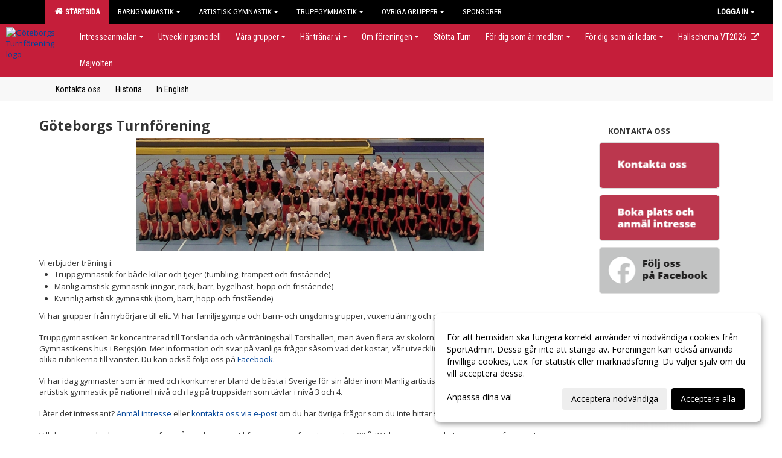

--- FILE ---
content_type: text/html; Charset=iso-8859-1
request_url: https://www.goteborgsturn.se/sida/?ID=98485
body_size: 13046
content:

<!DOCTYPE html>
<html lang="sv-SE">
<head>
    <meta http-equiv="Content-Type" content="text/html; charset=iso-8859-1">
    <title>Göteborgs Turnförening</title>
    <meta name="apple-mobile-web-app-capable" content="yes">

    <!-- Global site tag (gtag.js) - Google Analytics -->
<script async
src="https://www.googletagmanager.com/gtag/js?id=G-EL87683GHR"></script>
<script>
window.dataLayer = window.dataLayer || [];
function gtag(){dataLayer.push(arguments);}
gtag('js', new Date());

gtag('config', 'G-EL87683GHR');
</script><link rel='icon' href='https://cdn.sportadmin.se/16/h/289/7a00ec7fb2309c7452813cac6c0e035da11ef8763005d87092ad48f85aa13150_L.png'>
    <link rel="stylesheet" href="https://cdn.kiprotect.com/klaro/v0.7.22/klaro.min.css" />
    
    
        <meta name="viewport" content="width=device-width, initial-scale=1, minimum-scale=1, user-scalable=yes">
    <meta property="og:title" content="G&#246;teborgs Turnf&#246;rening">
<meta property="og:url" content="https://www.goteborgsturn.se/sida/Default.asp?ID=98485&v=4">


    <link href="../js/font-awesome-4.7.0/css/font-awesome.css" rel="stylesheet">
    <link href="../css/2.3.2/bootstrap.css?12444" rel="stylesheet">

    
        <link href="../css/2.3.2/bootstrap-responsive.css" rel="stylesheet">
    

    <link href="../css/saGen.css?12444" rel="stylesheet">

    
        <link href="../css/saLogga.css?12444" rel="stylesheet">
    
        <link href="../css/saResponsive.css?12444" rel="stylesheet">
    

    <link rel="stylesheet" type="text/css" href="../js/fancybox/source/jquery.fancybox.css?v=2.1.5_" media="screen">
    <link rel="stylesheet" href="../js/swipebox-master/source/swipebox.css">
       
     <link rel='STYLESHEET' type='text/css' href='../css/customStyle.asp?v=33,0'>

        <style>
            .navbar.visible-desktop.lagmeny {
                background-color: #c51e3a !important;
            }

            .navbar2  {
                background-color: #c51e3a !important;
            } 

            .mobilMeny  { 
                background-color: #c51e3a !important;
            }

        </style>
    

    <script src="../js/jquery.js?12444"></script>
    <script src="../js/jquery.form.js?12444"></script>
    <script src="../js/sa.js?12444"></script> 
    <script src="../js/edit.js?12444"></script>
    <script src="../js/artikel.js?12444"></script>

    <script src="../js/fancybox/source/jquery.event.move.js"></script>
    <script src="../js/fancybox/source/jquery.event.swipe.js"></script>
    <script src="../js/fancybox/source/jquery.fancybox.js?v=2.1.5."></script>
   
    <script src="../js/swipebox-master/source/jquery.swipebox.js"></script>

     


    <!-- make sure the config gets loaded before Klaro -->
    <script type='text/javascript' src="../js/klaro/config.js"></script>
    <script defer type="text/javascript">
    klaroConfig.services = [
        
        {
            name: 'cookie_1',
            default: true,
            translations: {               
                sv: {
                    title: 'ASPSESSIONID',
                    description: 'SportAdmin - En webbsession används för att tillfälligt spara information om ditt besök, Informationen försvinner när du stänger webbläsaren..'
                },                 
            },
            purposes: ['required'],
            cookies: [              
                
                    [/^ASPSESSIONID.*$/],
                
            ],
            required: true,
            onlyOnce: true
        },
        
        {
            name: 'cookie_2',
            default: true,
            translations: {               
                sv: {
                    title: 'Klaro',
                    description: 'Klaro - Används för att spara dina valda samtycken för cookies på denna webbplats, så att du inte behöver ange dessa vid varje återkommande besök..'
                },                 
            },
            purposes: ['required'],
            cookies: [              
                
                    [/klaro/],
                
            ],
            required: true,
            onlyOnce: true
        },
        
    ];
</script>


    <script defer type="text/javascript" src="https://cdn.kiprotect.com/klaro/v0.7.22/klaro-no-css.js"></script>


    <!-- Sätter variabler inför den dynamiska css:en -->
    
<!-- Klaro styling -->
 <style>
    .klaro .cookie-notice:not(.cookie-modal-notice) .cn-body{
        padding: 20px !important;
    }

    .klaro .cookie-notice:not(.cookie-modal-notice) .cn-body .cn-ok{
        align-items: center;
    }

    .klaro .cookie-modal .cm-modal .cm-header h1{
        font-size: 16px;
    }

    .klaro .cookie-modal p,  .klaro .cookie-notice p, .klaro .cookie-modal h1, .klaro .cookie-modal li {
        color: #000000;
        line-height: 20px;
    }

    .klaro .cookie-notice .cm-btn, .klaro .cookie-modal .cm-btn {
        padding: 8px 15px;
        background-color: #eeeeee;
        color: #000;
    }

    .klaro .cookie-modal .cm-btn.cm-btn-info.cm-btn.cm-btn-success {
        background-color: #c51e3a;
        color: #FFF;
    }

    .klaro .cookie-notice .cm-btn.cm-btn-success, .klaro .cookie-modal .cm-btn.cm-btn-success {        
        background-color: #000000;
        color: #FFF;
    }

    .klaro .cookie-notice:not(.cookie-modal-notice), .klaro .cookie-modal .cm-modal.cm-klaro {
        background-color: #ffffff;
    }

    .klaro .cookie-notice a, .klaro .cookie-modal a{
        color: #000000;
    }

    .klaro .cookie-notice a:focus, .klaro .cookie-modal a:focus{
        border: none;
        outline: none;
    }

    .klaro .cookie-modal .slider, .klaro .cookie-modal .cm-list-input:focus+.cm-list-label .slider{
        box-shadow: none;
    }

    .klaro .cookie-modal .cm-list-input.required:checked+.cm-list-label .slider{
        background-color: #000000;        
        
        opacity: .8;
    }

    .klaro .cookie-modal .cm-list-input:checked+.cm-list-label .slider{
        background-color: #000000;                
    }

    .klaro .cookie-modal .cm-list-input.half-checked:checked+.cm-list-label .slider, .klaro .cookie-modal .cm-list-input.only-required+.cm-list-label .slider{
        background-color: #000000;
        opacity: .6;        
    }

    @media (min-width: 660px) {
        .klaro .cookie-modal .cm-modal.cm-klaro{
            border-radius: 8px;
        }
    }

    @media (min-width: 1024px) {
        .klaro .cookie-notice:not(.cookie-modal-notice) {
            max-width: 540px;
            border-radius: 8px;
        }
    }
 </style>
<style>  



/* INSTÄLLNINGAR */
/* UTAN TOPPBILD */



/* Overridear inställning med span9 till fullwidth. Används i mobilläget för vänstermeny */
@media screen and (max-width: 980px) {
    .row-fluid .span9 {
        width: 100%;
    }
}

/* Gemensam CSS för gammal och ny version */
#outerAd { 
    width: 200px; 
}

/* Bakgrund vald som mönster med färg (likadant som gamla hemsidan) */
/* Döljer panelerna som endast ska visas när det är en bakgrundsbild */
/* Sätter samma inställningar på bakgrunden som för hemsida 1.0 */


    body { 
        background-image: url('../im/getv11bg.asp?SID=6189&v=50');
        background-repeat: repeat-x;
        background-size: 2500px;
        background-position: center 0px;
        background-attachment: fixed;
    }




/* CSS FÖR Logga (NYA DESIGNEN) */


    /* Hover-färg i dropdownmenyerna */
    .dropdown-menu li > a:hover, .dropdown-menu li > a:focus, .dropdown-submenu:hover > a {
        background-color: #c51e3a;
        color: #FFF;
    }

    .fontAwsomeHover:hover .fontAwsomeHoverIcon {
         color: #CCC !important;
    } 

    /* Bland annat pilen i i drop-downmenyn (toppmenyn) för mobilversionen */
    .navbar .nav li.dropdown > .dropdown-toggle .caret { 
        border-top-color: #FFF !important; 
    }

    /* För att ändra färg på pilen vid hover om ena sidfärgen är ljus och den andra mörk */
   .navbar .nav li.dropdown > .dropdown-toggle:hover .caret { 
        border-top-color: #FFF !important; 
    }
   /* Dropdown-meny */
   .navbar .nav li.open > .dropdown-toggle .caret { 
        border-top-color: #FFF !important; 
    }

    .caret {
        border-top-color: #FFF; 
    }

    /* Lilla pilen bredvid föreningsnamnet upp till vänster i mobilversionen */
    #caretAreaNamn {
        border-top-color: #FFF !important; 
    }

    /* Den lilla pilen som syns på dropdown-knapparna i andra menyn */
    .tMenuTop a:hover .caret {
        border-top-color: #FFF; 
    }

    /* Den lilla pilen som syns på dropdown-knapparna i första menyn */
    .tMenuSektion:hover > a .caret {
        border-top-color: #FFF !important; 
    }

    .open > a .caret {
        border-top-color: #FFF !important; 
    }

    /* Hover - Inverterar knapparna i toppmenyn */
    /* Båda dessa bör göras */
    .tMenuSektion:hover > a { 
        color: #FFF !important; 
    } 
    .tMenuSektion > a:hover { 
        color: #FFF !important; 
    } 
    /* ------------- */

    .tMenuSektion .active {
        background-color: #c51e3a !important; /* Ändrar från color1 till 2. Lugi. toppmenyn på active har fel färg */
    }

    /* Denna måste göras dominant */
    .active .caret {
        border-top-color: #FFF !important; 
    }

    .navbar-inner22 .open > a {
        background-color: #c51e3a !important;
        color: #FFF;
    }

    /* Gör så att färgen blir korrekt efter man klickar på dropdown i toppmenyn --> stänger dropdown --> flyttar musen från elementet */
    .navbar .topMenu .nav > li > a:focus, .navbar .topMenu .nav > li > a:hover {
        color: #FFF;
    }

    .nav-list > .active > a { 
        background: #c51e3a; 

    }

    .tMenuActive > a { 
        border-bottom: 2px solid #FFF;
    }

    #outerAd { 
        margin-left: 955px;
    }

    .rub {
        font-family: 'Open Sans', Tahoma, Arial, 'Helvetica Neue', Helvetica, sans-serif;
    }

    /* Bakgrundsfärgen ändras i menyn på hover */
    .tMenuTop:hover {
        background: #c51e3a; 
    }
    .tMenuSektion:hover {
        background: #c51e3a; 
    }

    /* Undermenyn i andra navigeringsmenyn */
    .navbar {
        background: #000000;
    }

    .navbar2 {
        background: #000000;
    }

    .navbar .topMenu .nav > .active > a,
    .navbar .topMenu .nav > .active > a:hover,
    .navbar .topMenu .nav > .active > a:focus {
        background: #c51e3a;
        color: #FFF;
    }
    
    .sektionsruta {
        /* Variablen "sketionsrutaColor" sätts ovan */
        border-bottom-color: #000000;
    }

    /* Knappen man är på i toppmenyn */ 
    .navbar .nav li.dropdown.open > .dropdown-toggle,
    .navbar .nav li.dropdown.active > .dropdown-toggle,
    .navbar .nav li.dropdown.open.active > .dropdown-toggle {
        background-color: #c51e3a;
        color: #FFF;
    }


    /* Färgen på texten i andra menyn */
    .tMenuTop > a {
        color: #FFF;
    }

    /* Färgen på texten i toppmenyn */ 
    /* Lagt till topMenu för att endast göra inställningarna på toppmenyn */
    .navbar .topMenu .nav > li > a {
        color: #FFF;
    }
   
    /* Undermeny till andra menyn */ 
    .tMenuTopUnder > a { 
        color: #FFF;
    }

    /* HOVER - Undermeny  till andra menyn */ 
    .tMenuTopUnder > a:hover { 
        border-bottom: 2px solid #FFF;
    }

    /* Hover på knapparna i andra menyn */
    .tMenuTop a:hover {
        color: #FFF; 
    }

    /* Aktiverade knappen i andra menyn */
    .tMenuTopActive {
        background: #c51e3a;
    }

    /* Texten i den aktiverade knappen i andra menyn */
    /* Important för annars sparas över i vissa versioner. exempel Höllviken */
    .navbar .nav > .active > a, .tMenuTopActive > a { 
        color: #FFF !important; 
    }

    /* Den lilla pilen i den aktiverade knappen i andra menyn */
    .navbar .nav > .active > a, .tMenuTopActive > a .caret { 
        border-top-color: #FFF; 
    }

    /* Vänstermenyn(endast ?) hover på befintligt val --> sparar över automatisk genererad färg */
    .nav-list > .active > a:hover {
        background: #c51e3a;
        color: #FFF;
    }

    .nav-list > .active > a {
        color: #FFF;
    }

    /* Mobilmenyn */
    .mobilMeny {
        background: #000000  !important;
        border-bottom: 2px solid #c51e3a !important;
    }

    /* Färgen i mobilmenyn */
    .mobilMenyItemList {
        background: #c51e3a !important;
    }


    .tMenuObj > a {
        color: #FFF;
    }

    /* Aktiverad ruta i menyn */
    .tMenuObjActive > a {
        color: #FFF;
    }

    .menuBtnMobile {
        color: #FFF;
    }   

    /* Externa länkarna i andra menyn utan aktivt val */
    .tMenuTop .externalLink {
        color: #FFF;
    }

    /* Hover - Externa länkarna i andra menyn utan aktivt val */
    .tMenuTop a:hover .externalLink {
        color: #FFF;
    }

    /* Externa länkarna (mobilmenyn m.fl.) */
    .externalLink {
        color: #FFF;
    }

    .menyLista .tMenuSektion .externalLink {
        color: #FFF;
    }

    .menyLista .tMenuSektion:hover .externalLink {
        color: #FFF;
    }

    .menyLista .tMenuSektion .dropdown-menu .externalLink, 
    .open .dropdown-menu .externalLink {
        color: #333333;
    }

    .menyLista .tMenuSektion .dropdown-menu a:hover .externalLink,
    .open .dropdown-menu a:hover .externalLink  {
        color: #FFF;
    }

    /* Listan med innehåll i översta menyn */
    .menyLista {
        width: calc( 1200px - 125px); /* För menyn att inte falla ned om den har för långt innehåll vid full window-width */
    }

    /* Om det finns för långt innehåll i toppmenyn gör det ändå att klicka på logga in */
    .logInBtnOuter {
        background: #000000;
    }

    .avgransareMeny {
        background: #c51e3a;
    }

    .undermeny {
        background: #c51e3a;
    }

    .topAlert {
        background: #c51e3a;
        color: #FFF;
    }

    .topAlert:hover, .topAlert:focus {
        color: #FFF;
    }


    /* Vänstermenyn - Logga */
    

        /* DESKTOP */
        /* @media screen and (min-width: 980px) { */

            /* Loggan */
            #foreningslogotyp { 
                height: 160px;
            }

            #LoggaDiv {
                padding-top: 19px;
                margin-left: 44px;
            }
            #topMargin {
                height: 200px;
            }

            /* Text 1 */
            .text1{
                margin-left: 231px;
                padding-top: 81px;
            }
            .text1Font {
                font-size: 70px;
            }
            .text1Shadow {
                margin-left: 230px;
                padding-top: 80px;
            }
            .text1ShadowFont {
                font-size: 70px;
            } 

            /* Text 2 */
            .text2{
                margin-left: 241px;
                padding-top: 136px;

            }
            .text2Font {
                font-size: 32px;

            }
            .text2Shadow {
                margin-left: 240px;
                padding-top: 135px;
            }
            .text2ShadowFont {
                font-size: 32px;
            } 

            /* Text 3 */
            .text3{
                margin-left: 241px;
                padding-top: 166px;
            }
            .text3Font {
                font-size: 20px;
            }
            .text3Shadow {
                margin-left: 240px;
                padding-top: 165px;
            }
            .text3ShadowFont {
                font-size: 20px;

            }
    
        /* Mobil */
        @media screen and (min-width: 701px) and (max-width: 980px) {
            #topMargin {
                height: 133px; 
            }

            /* Loggan */
            #foreningslogotyp {
                height: 107px !important;
            }
            #LoggaDiv {
                margin-left: 29px;
                padding-top: 13px;
            }

            /* Text 1 */
            .text1{
                margin-left: 154px;
                padding-top: 54px;
            }
            .text1Font {
                font-size: 47px;
            }
            .text1Shadow {
                margin-left: 153px;
                padding-top: 53px;
            }
            .text1ShadowFont {
                font-size: 47px;
            } 

            /* Text 2 */
            .text2{
                margin-left: 161px;
                padding-top: 91px;
            }
            .text2Font {
                font-size: 21px;
            }
            .text2Shadow {
                margin-left: 160px;
                padding-top: 90px;
            }
            .text2ShadowFont {
                font-size: 21px;
            } 

            /* Text 3 */
            .text3{
                margin-left: 161px;
                padding-top: 111px;
            }
            .text3Font {
                font-size: 13px;
            }
            .text3Shadow {
                margin-left: 160px;
                padding-top: 110px;
            }
            .text3ShadowFont {
                font-size: 13px;
            } 
        }

        @media screen and (max-width: 700px) {
            #LoggaDiv {
                margin-left: 22px;
                padding-top: 10px;
            }

            #topMargin {
                height: 100px; 
            }

            #foreningslogotyp {
                height: 80px !important;
            }

            /* Text 1 */
            .text1{
                margin-left: calc(115px + 1px);
                padding-top: calc((40px ) + 1px);
            }
            .text1Font {
                font-size: 25px;
            }
            .text1Shadow {
                margin-left: 115px;
                padding-top: 40px;
            }
            .text1ShadowFont {
                font-size: 25px;
            } 

            /* Text 2 */
            .text2{
                margin-left: calc(120px + 1px);
                padding-top: calc((67px ) + 1px);
            }
            .text2Font {
                font-size: 15px;
            }
            .text2Shadow {
                margin-left: 120px;
                padding-top: 67px;
            }
            .text2ShadowFont {
                font-size: 15px;
            } 

            /* Text 3 */
            .text3{
                margin-left: calc(120px + 1px);
                padding-top: calc((82px ) + 1px);
            }
            .text3Font {
                font-size: 13px;
            }
            .text3Shadow {
                margin-left: 120px;
                padding-top: 82px;
            }
            .text3ShadowFont {
                font-size: 13px;
            } 

            /* Om föreningsnamnet är för många tecken förminskas storleken relativt till webbsidans bredd */
            
                .v11TOPText1Element {
                    font-size: 4.3vw !important;
                }
            
        }
    


/* CSS FÖR TOPPBILDSLÄGE (GAMLA VERSIONEN) */

    .tMenuTop > a {
        color: #FFF;
    }

</style>

<link href='//fonts.googleapis.com/css?family=Asap|Roboto+Condensed|Open Sans:Normal,Bold,Italic|Roboto' rel='stylesheet'><style>body { font-family: 'Open Sans', Tahoma, Arial,'Helvetica Neue', Helvetica, sans-serif; }.btn { font-family: 'Open Sans', Tahoma, Arial,'Helvetica Neue', Helvetica, sans-serif; } li { font-family: 'Open Sans', Tahoma, Arial,'Helvetica Neue', Helvetica, sans-serif; }.navbar .nav > li > a, .tMenuTop > a, .dropdown-menu li > a, .tMenuTopUnder > a, .nav-list > .active > a, .nav-list > li > a { font-family:'Roboto Condensed', Tahoma, Arial,'Helvetica Neue', Helvetica, sans-serif; font-size:14px; }</style>

</head>

<body>

<div id="dialog"></div>
<div id="fb-root"></div>
<script>    (function (d, s, id) {
        var js, fjs = d.getElementsByTagName(s)[0];
        if (d.getElementById(id)) return;
        js = d.createElement(s); js.id = id;
        js.src = "//connect.facebook.net/sv_SE/sdk.js#xfbml=1&version=v2.3";
        fjs.parentNode.insertBefore(js, fjs);
    } (document, 'script', 'facebook-jssdk'));</script>
<div class="gradBG" style='position:absolute;width:100%;height:500px;border:0px solid;z-index:-1'></div>

<div id="outer2Wide" style='border:0px solid;max-width:1200px;'><div id="outerWide" style='border:0px solid;'>
        <div class="navbar menu block" > <!-- navbar-inverse navbar-fixed-top-->
            <div class="navbar-inner22 topMenu" style="padding: 0px">
                <div class="container" >

                    
                    <div class="hidden-desktop">
                        <ul class="nav" >
                            <li class="active dropdown huvudmenyBtn"><a href="#" class="dropdown-toggle needsclick" data-toggle="dropdown"><b class="foreningsnamnMobil" >Startsida <b id="caretAreaNamn" class="caret"></b></b></a>
                                <ul class="dropdown-menu ">
                                    <li class=""><a href='../?SID=6189'>Startsida</a></li><li class="" style=padding-left:10px><b>Barngymnastik</b><li class=""><a href='../?SID=61912' ><span>Familjegymnastik 1 (2022-2023)</span></a></li><li class=""><a href='../?SID=53033' ><span>Familjegymnastik 2 (2020-tidigt födda 2022)</span></a></li><li class=""><a href='../?SID=47878' ><span>Gul 1 (2019-2021)</span></a></li><li class=""><a href='../?SID=61910' ><span>Gul 2 (2018-2021)</span></a></li><li class=""><a href='../?SID=51934' ><span>Gul 5 (2018-2020)</span></a></li><li class=""><a href='../?SID=55925' ><span>Gul 7 (2017-2019)</span></a></li><li class=""><a href='../?SID=53032' ><span>Gul 8 (2019-2020)</span></a></li><li class=""><a href='../?SID=65072' ><span>Gul 9 (2018-2021)</span></a></li><li class=""><a href='../?SID=13729' ><span>Ljusgrön 1 (2013-2015)</span></a></li><li class=""><a href='../?SID=7934' ><span>Ljusgrön 2 (2016-2017)</span></a></li><li class=""><a href='../?SID=20903' ><span>Ljusgrön 3 (2014-2016)</span></a></li><li class=""><a href='../?SID=43784' ><span>Ljusgrön 4 (2015-2017)</span></a></li><li class=""><a href='../?SID=61911' ><span>Ljusgrön 5 - killar (2016-2019)</span></a></li><li class=""><a href='../?SID=65071' ><span>Ljusgrön 6 (2017-2019)</span></a></li><li class=""><a href='../?SID=24314' ><span>Ljusgrön 8 (2017-2019)</span></a></li><li class=""><a href='../?SID=47879' ><span>Ljusgrön 10 (2016-2018)</span></a></li><li class=""><a href='../?SID=37519' ><span>Ljusgrön 13 (2017-2018)</span></a></li><li class=""><a href='../?SID=43785' ><span>Ljusgrön 14 (2017-2018)</span></a></li><li class="" style=padding-left:10px><b>Artistisk Gymnastik</b><li class=""><a href='../?SID=6205' ><span>Kvinnlig AG</span></a></li><li class=""><a href='../?SID=61909' ><span>KvAG Intro</span></a></li><li class=""><a href='../?SID=17774' ><span>KvAG1</span></a></li><li class=""><a href='../?SID=26880' ><span>KvAG2</span></a></li><li class=""><a href='../?SID=30153' ><span>KvAG3</span></a></li><li class=""><a href='../?SID=37520' ><span>KvAG4</span></a></li><li class=""><a href='../?SID=46162' ><span>KvAG5</span></a></li><li class=""><a href='../?SID=16073' ><span>Manlig AG</span></a></li><li class=""><a href='../?SID=16074' ><span>M2</span></a></li><li class=""><a href='../?SID=16076' ><span>M3</span></a></li><li class=""><a href='../?SID=26878' ><span>M4</span></a></li><li class=""><a href='../?SID=30154' ><span>M5</span></a></li><li class=""><a href='../?SID=37521' ><span>M6</span></a></li><li class=""><a href='../?SID=44130' ><span>M7</span></a></li><li class="" style=padding-left:10px><b>Truppgymnastik</b><li class=""><a href='../?SID=55753' ><span>Mörkgrön 1 (2013-2015)</span></a></li><li class=""><a href='../?SID=53031' ><span>Mörkgrön 2 (2015-2017)</span></a></li><li class=""><a href='../?SID=30158' ><span>Mörkgrön 3 (2015-2016)</span></a></li><li class=""><a href='../?SID=28357' ><span>Mörkgrön 4 (2013-2015)</span></a></li><li class=""><a href='../?SID=18460' ><span>Mörkgrön 7 (2012-2015)</span></a></li><li class=""><a href='../?SID=25814' ><span>Mörkgrön 8 (2011-2014)</span></a></li><li class=""><a href='../?SID=55754' ><span>Mörkgrön 9 (2015-2017)</span></a></li><li class=""><a href='../?SID=25815' ><span>T4-2 (2010-2013)</span></a></li><li class=""><a href='../?SID=66126' ><span>T4-1 (2010-2012)</span></a></li><li class=""><a href='../?SID=66127' ><span>Juniortruppen (2005-2012)</span></a></li><li class="" style=padding-left:10px><b>Övriga grupper</b><li class=""><a href='../?SID=6207' ><span>Gemensamt föreningen</span></a></li><li class=""><a href='../?SID=16065' ><span>Vuxengymnastik</span></a></li><li class=""><a href='../?SID=26731' ><span>Personlig Träning</span></a></li><li class=""><a href='../?SID=68467' ><span>Orange</span></a></li><li class=""><a href='http://www.goteborgsturn.se/sida/?ID=132853' ><span><b>Sponsorer</b></span></a></li>
                                </ul>
                            </li>
                        </ul>
                    </div>

                    
                    <div class="visible-desktop">
                        <ul class="nav menyLista">
                            <li class="tMenuSektion active"><a href='../?SID=6189'><i class='fa fa-home' style='font-size:15px;width:12px'></i>&nbsp; Startsida</a></li><li class="tMenuSektion dropdown "><a href=# class="dropdown-toggle" data-toggle="dropdown">Barngymnastik<b class="caret"></b></a><ul class="dropdown-menu"><li class=""><a href='../?SID=61912' ><span>Familjegymnastik 1 (2022-2023)</span></a></li><li class=""><a href='../?SID=53033' ><span>Familjegymnastik 2 (2020-tidigt födda 2022)</span></a></li><li class=""><a href='../?SID=47878' ><span>Gul 1 (2019-2021)</span></a></li><li class=""><a href='../?SID=61910' ><span>Gul 2 (2018-2021)</span></a></li><li class=""><a href='../?SID=51934' ><span>Gul 5 (2018-2020)</span></a></li><li class=""><a href='../?SID=55925' ><span>Gul 7 (2017-2019)</span></a></li><li class=""><a href='../?SID=53032' ><span>Gul 8 (2019-2020)</span></a></li><li class=""><a href='../?SID=65072' ><span>Gul 9 (2018-2021)</span></a></li><li class=""><a href='../?SID=13729' ><span>Ljusgrön 1 (2013-2015)</span></a></li><li class=""><a href='../?SID=7934' ><span>Ljusgrön 2 (2016-2017)</span></a></li><li class=""><a href='../?SID=20903' ><span>Ljusgrön 3 (2014-2016)</span></a></li><li class=""><a href='../?SID=43784' ><span>Ljusgrön 4 (2015-2017)</span></a></li><li class=""><a href='../?SID=61911' ><span>Ljusgrön 5 - killar (2016-2019)</span></a></li><li class=""><a href='../?SID=65071' ><span>Ljusgrön 6 (2017-2019)</span></a></li><li class=""><a href='../?SID=24314' ><span>Ljusgrön 8 (2017-2019)</span></a></li><li class=""><a href='../?SID=47879' ><span>Ljusgrön 10 (2016-2018)</span></a></li><li class=""><a href='../?SID=37519' ><span>Ljusgrön 13 (2017-2018)</span></a></li><li class=""><a href='../?SID=43785' ><span>Ljusgrön 14 (2017-2018)</span></a></li></ul></li><li class="tMenuSektion dropdown "><a href=# class="dropdown-toggle" data-toggle="dropdown">Artistisk Gymnastik<b class="caret"></b></a><ul class="dropdown-menu"><li class=""><a href='../?SID=6205' ><span>Kvinnlig AG</span></a></li><li class=""><a href='../?SID=61909' ><span>KvAG Intro</span></a></li><li class=""><a href='../?SID=17774' ><span>KvAG1</span></a></li><li class=""><a href='../?SID=26880' ><span>KvAG2</span></a></li><li class=""><a href='../?SID=30153' ><span>KvAG3</span></a></li><li class=""><a href='../?SID=37520' ><span>KvAG4</span></a></li><li class=""><a href='../?SID=46162' ><span>KvAG5</span></a></li><li class=""><a href='../?SID=16073' ><span>Manlig AG</span></a></li><li class=""><a href='../?SID=16074' ><span>M2</span></a></li><li class=""><a href='../?SID=16076' ><span>M3</span></a></li><li class=""><a href='../?SID=26878' ><span>M4</span></a></li><li class=""><a href='../?SID=30154' ><span>M5</span></a></li><li class=""><a href='../?SID=37521' ><span>M6</span></a></li><li class=""><a href='../?SID=44130' ><span>M7</span></a></li></ul></li><li class="tMenuSektion dropdown "><a href=# class="dropdown-toggle" data-toggle="dropdown">Truppgymnastik<b class="caret"></b></a><ul class="dropdown-menu"><li class=""><a href='../?SID=55753' ><span>Mörkgrön 1 (2013-2015)</span></a></li><li class=""><a href='../?SID=53031' ><span>Mörkgrön 2 (2015-2017)</span></a></li><li class=""><a href='../?SID=30158' ><span>Mörkgrön 3 (2015-2016)</span></a></li><li class=""><a href='../?SID=28357' ><span>Mörkgrön 4 (2013-2015)</span></a></li><li class=""><a href='../?SID=18460' ><span>Mörkgrön 7 (2012-2015)</span></a></li><li class=""><a href='../?SID=25814' ><span>Mörkgrön 8 (2011-2014)</span></a></li><li class=""><a href='../?SID=55754' ><span>Mörkgrön 9 (2015-2017)</span></a></li><li class=""><a href='../?SID=25815' ><span>T4-2 (2010-2013)</span></a></li><li class=""><a href='../?SID=66126' ><span>T4-1 (2010-2012)</span></a></li><li class=""><a href='../?SID=66127' ><span>Juniortruppen (2005-2012)</span></a></li></ul></li><li class="tMenuSektion dropdown "><a href=# class="dropdown-toggle" data-toggle="dropdown">Övriga grupper<b class="caret"></b></a><ul class="dropdown-menu"><li class=""><a href='../?SID=6207' ><span>Gemensamt föreningen</span></a></li><li class=""><a href='../?SID=16065' ><span>Vuxengymnastik</span></a></li><li class=""><a href='../?SID=26731' ><span>Personlig Träning</span></a></li><li class=""><a href='../?SID=68467' ><span>Orange</span></a></li></ul></li><li class="tMenuSektion "><a href='http://www.goteborgsturn.se/sida/?ID=132853' ><span>Sponsorer</span></a></li>
                        </ul>
                    </div>

                    
                    <ul class="nav pull-right" > 
                        <li class="dropdown tMenuSektion logInBtnOuter"><a href="#" class="dropdown-toggle" data-toggle="dropdown"><b><span class="logInBtn" >Logga in</span><b class="caret"></b></b></a>
                            <div class="dropdown-menu logInDiv" style="width: 270px;white-space: normal;flex-direction: column;padding: 12px;"> 
                            <div style="font-weight:600;margin-bottom:6px;">Vill du logga in som ledare/administratör?</div>
                            <div style="margin-bottom:12px">
                                    Logga in på SportAdmin <a target="_blank" href="https://identity.sportadmin.se/">här</a> och klicka på <i>Hemsida</i> i vänstermenyn. 
                            </div>

                                <div style="font-weight:600;margin-bottom:6px;">Vill du logga in som medlem/målsman?</div>
                                <div>
                                    Alla medlemsprofiler hanteras nu i appen SportAdmin. Appen hittar du i <a href="https://apps.apple.com/se/app/sportadmin/id6444823852">App Store</a> och 
                                    <a href="https://play.google.com/store/apps/details?id=com.leaderappbeta.com">Google Play</a>
                                </div>
                            </div>
                        </li>
                    </ul>

                </div>
            </div>
        </div>
    <div style='margin:0;border:0;'><div id='topMargin'><div id='LoggaDiv' style='position:absolute;display:inline;color:#000'><a href="../?SID=6189"><img alt="Göteborgs Turnförening logo"  id='foreningslogotyp' src='https://cdn.sportadmin.se/16/h/289/7a00ec7fb2309c7452813cac6c0e035da11ef8763005d87092ad48f85aa13150_L.png'></a></div><div class='v11TOPText1topElement v11TOPText1leftElement v11TOPText1colorElement text1' style='position:absolute;display:inline;color:#FFFFFF'><span class='v11TOPText1Element v11TOPText1fontElement v11TOPText1sizeElement text1Font' style='font-family:Roboto;'>Göteborgs Turnförening</span></div><div class='v11TOPText2topElement v11TOPText2leftElement v11TOPText2colorElement text2' style='position:absolute;display:inline;color:#FFFFFF'><span class='v11TOPText2Element v11TOPText2fontElement v11TOPText2sizeElement text2Font' style='font-family:Roboto;'>Gymnastik</span></div><div class='v11TOPText3topElement v11TOPText3leftElement v11TOPText3colorElement text3' style='position:absolute;display:inline;color:#BFBFBF'><span class='v11TOPText3Element v11TOPText3fontElement v11TOPText3sizeElement text3Font' style='font-family:Roboto;'></span></div></div></div>

        <div class="container-fluid block" style="margin: 0px; padding: 0px;" >

 
            <div class="row-fluid marginToPage2" style="background: #FFF; ">
                <div class="navbar hidden-desktop menu mobilMeny" style="margin: 0px;">
                    <div class="container">

                    <!-- Menyikon mobilläge -->
                        <i data-toggle="collapse" data-target=".nav-collapse3" class="fa fa-bars menuBtnMobile" aria-hidden="true"></i> 


                        <div class="nav-collapse3 collapse mobilMenyItemList" style="width:100%">
                          
                                <div class="tMenuObj "><a href='../sida/?ID=150625' ><span>Intresseanmälan<i class='fa fa-caret-right mobilMenyCaret' aria-hidden='true'></i></span></a></div><div class="tMenuObj "><a href='../sida/?ID=77178' ><span>Utvecklingsmodell</span></a></div><div class="tMenuObj "><a href='../sektion/?ID=60500' ><span>Våra grupper<i class='fa fa-caret-right mobilMenyCaret' aria-hidden='true'></i></span></a></div><div class="tMenuObj "><a href='../sida/?ID=77103' ><span>Här tränar vi<i class='fa fa-caret-right mobilMenyCaret' aria-hidden='true'></i></span></a></div><div class="tMenuObj "><a href='../sida/?ID=98485' ><span>Om föreningen<i class='fa fa-caret-down mobilMenyCaret' aria-hidden='true'></i></span></a></div><div class="tMenuObj "><a href='../sida/?ID=136882' ><span><span class='mobilMenyItemUnderkategori' >Kontakta oss</span></span></a></div><div class="tMenuObj "><a href='../sida/?ID=98487' ><span><span class='mobilMenyItemUnderkategori' >Historia</span></span></a></div><div class="tMenuObj "><a href='../sida/?ID=351310' ><span><span class='mobilMenyItemUnderkategori' >In English</span></span></a></div><div class="tMenuObj "><a href='../sida/?ID=132853' ><span>Stötta Turn</span></a></div><div class="tMenuObj "><a href='../sida/?ID=334672' ><span>För dig som är medlem<i class='fa fa-caret-right mobilMenyCaret' aria-hidden='true'></i></span></a></div><div class="tMenuObj "><a href='../sida/?ID=334666' ><span>För dig som är ledare<i class='fa fa-caret-right mobilMenyCaret' aria-hidden='true'></i></span></a></div><div class="tMenuObj "><a href='https://docs.google.com/spreadsheets/d/1x8Va_JTWW6vfo9vdpo99jvbpszljxyDyKfvLwz11D9o/edit?usp=sharing' target='_blank'><span>Hallschema VT2026</span><i class='fa fa-external-link externalLink' aria-hidden='true' style='margin-left: 7px;'></i></a></div><div class="tMenuObj " style='border-bottom: none;' ><a href='../sida/?ID=587261' ><span>Majvolten</span></a></div>
                           <div class="clearBoth"></div>
                        </div>
                    </div>
                </div>

        <!-- Vänstermeny -->

      
                    <div class="navbar visible-desktop lagmeny" >
                        <div class="container navbar2" style="overflow: hidden;">
                            <div style="overflow: hidden;">                            
                                <div class="tMenuTop dropdown-toggle " style='border:0px solid'><a href='../sida/?ID=150625' ><span>Intresseanmälan<b class='caret'></b></span></a></div><div class="tMenuTop dropdown-toggle " style='border:0px solid'><a href='../sida/?ID=77178' ><span>Utvecklingsmodell</span></a></div><div class="tMenuTop dropdown-toggle " style='border:0px solid'><a href='../sektion/?ID=60500' ><span>Våra grupper<b class='caret'></b></span></a></div><div class="tMenuTop dropdown-toggle " style='border:0px solid'><a href='../sida/?ID=77103' ><span>Här tränar vi<b class='caret'></b></span></a></div><div class="tMenuTop dropdown-toggle " style='border:0px solid'><a href='../sida/?ID=98485' ><span>Om föreningen<b class='caret'></b></span></a></div><div class="tMenuTop dropdown-toggle " style='border:0px solid'><a href='../sida/?ID=132853' ><span>Stötta Turn</span></a></div><div class="tMenuTop dropdown-toggle " style='border:0px solid'><a href='../sida/?ID=334672' ><span>För dig som är medlem<b class='caret'></b></span></a></div><div class="tMenuTop dropdown-toggle " style='border:0px solid'><a href='../sida/?ID=334666' ><span>För dig som är ledare<b class='caret'></b></span></a></div><div class="tMenuTop dropdown-toggle " style='border:0px solid'><a href='https://docs.google.com/spreadsheets/d/1x8Va_JTWW6vfo9vdpo99jvbpszljxyDyKfvLwz11D9o/edit?usp=sharing' target='_blank'><span>Hallschema VT2026</span><i class='fa fa-external-link externalLink' aria-hidden='true' style='margin-left: 7px;'></i></a></div><div class="tMenuTop dropdown-toggle " style='border:0px solid'><a href='../sida/?ID=587261' ><span>Majvolten</span></a></div>
                            </div>
                        </div>
                    </div>

                    <div class="navbar visible-desktop undermeny" style="  ">
                        <div class="container">
                            <div style="overflow: hidden;">
                                <div class="tMenuTopUnder" ><a href='../sida/?ID=136882' ><span>Kontakta oss</span></a></div><div class="tMenuTopUnder" ><a href='../sida/?ID=98487' ><span>Historia</span></a></div><div class="tMenuTopUnder" ><a href='../sida/?ID=351310' ><span>In English</span></a></div>
                            </div>
                        </div>
                    </div>
                    <div class='visible-desktop avgransareMeny'></div><div id='annonsPelareMobil' style='width: 100%; height: 120px;' class='hidden-desktop'><div id=blockMobil class='innerAd' style='background:#FFF; height: 120px; display:flex; justify-content:center; align-items:center;'><div id=blockMobil_0 style=' position:absolute; width:250px; left: 50%; margin-left: -125px;'><table id=blockTabMobil_0 border=0 width=100% cellpadding=0 cellspacing=0><tr><td align=center><a href='https://www.facebook.com/profile.php?id=61558504124122' target='_blank'><div align=center class='mediumDiv innerAd' style='border-radius:5px;border:0px solid #DDD;'><img src='/spalt/289/6189/28144mobil_2_500.png?v=1' style='border-radius:5px;max-height: 120px;width:auto;' ></div></a></table></div></div></div><hr style='margin: 15px 0 5px 0;' class='hidden-desktop'><div style="max-width:955px;"><div class="span99" style="background: #FFFFFF;">            
        <div id="wrap" style='border: 0px solid; display: block; width: 100%;'>


<!-- Sist i koden eftersom ""session("areSidinnehallBredd")"" måste ha hunnit få sitt värde -->

    <style>
       #outerAd { 
            position: absolute;
            margin-left: 955px;
            
        }
    </style>



<!-- Hover för sportadmin-loggan upp i högra hörnet -->
<script>
    function UTF8TOISO(text){
        text = text.replace(/Ã?Â¶/g, "ö")
        text = text.replace(/Ã?Â¤/g, "ä")
        text = text.replace(/Ã?Â¥/g, "å")
        text = text.replace(/Ã?Â?/g, "Ö")
        text = text.replace(/Ã?Â?/g, "Ä")
        text = text.replace(/Ã?Â?/g, "Å")
        text = text.replace(/Ã?Â©/g, "Ã©")
        text = text.replace(/Ã?Â¨/g, "Ã¨")
        text = text.replace(/Ã?Â¼/g, "Ã¼")
        text = text.replace(/Ã?Â¡/g, "Ã¡")
        return text;
    }

    $( document ).ready(function() {
        $(".imgHover img").hover(function () {
            $( ".imgHover img" ).attr("src", "../im/LogoIcoLightGray.png");
        }, function () {
            $(".imgHover img").attr("src", "../im/logoIcoWhite.png");
            });

       
        var tables = document.getElementsByClassName("clCommonGrid")
        for (var i = 0; i < tables.length; ++i) {
            var innerHtml = tables[i].innerHTML;
            var text = UTF8TOISO(innerHtml)
            tables[i].innerHTML = text;
        }


    });

    
</script>
<form id="myForm" method="post" autocomplete="off" class="sidaForm">
<div class='marginToPage'><div class=floatLeftFullWidth><div><div style=max-width:100% > <style>
 .table td {
  border-top: 0px;
}
@media (max-width: 768px) {
    .mobileknappis {
        padding: 10px; /* Adjust padding as needed */
        /*margin: 5px; /* Adjust margins as needed */
    }
}

</style>  <div class=inner ><section id='Göteborgs Turnförening'><span class=rub title='Göteborgs Turnförening'>Göteborgs Turnförening</span></section><div class=imgDiv style='margin-top:5px;margin-bottom:10px;' align=center><div style='display:inline-block;max-width:100%'><a href="javascript:openBox('/images/289/6189/3F8C99AB-31DE-4055-9C08-5A1B5CCBC809_101113.JPG?v=2015-05-29 10:58:02')" ><img src='/images/289/6189/3F8C99AB-31DE-4055-9C08-5A1B5CCBC809_101113.JPG?v=2015-05-29 10:58:02' style='max-width:100%;' ></a></div></div><div style='margin-top:5px;border:0px solid #999999;'><p>Vi erbjuder tr&auml;ning i:</p>
<ul>
<li>Truppgymnastik f&ouml;r b&aring;de killar och tjejer (tumbling, trampett och frist&aring;ende)</li>
<li>Manlig artistisk gymnastik (ringar, r&auml;ck, barr, bygelh&auml;st, hopp och frist&aring;ende)</li>
<li>Kvinnlig artistisk gymnastik (bom, barr, hopp och frist&aring;ende)</li>
</ul>
<p>Vi har grupper fr&aring;n nyb&ouml;rjare till elit. Vi har familjegympa och barn- och ungdomsgrupper, vuxentr&auml;ning och personlig tr&auml;ning.</p>
<p>&nbsp;</p>
<p>Truppgymnastiken &auml;r koncentrerad till Torslanda och v&aring;r tr&auml;ningshall Torshallen, men &auml;ven flera av skolorna. Artistisk gymnastik tr&auml;nas &auml;ven i Gymnastikens hus i Bergsj&ouml;n. Mer information och svar p&aring; vanliga fr&aring;gor s&aring;som vad det kostar, v&aring;r utvecklingsmodell med mera hittar du via de olika rubrikerna till v&auml;nster. Du kan ocks&aring; f&ouml;lja oss p&aring; <a href="https://www.facebook.com/groups/42245249830" target="_blank" rel="noopener">Facebook</a>.</p>
<p>&nbsp;</p>
<p>Vi har idag gymnaster som &auml;r med och konkurrerar bland de b&auml;sta i Sverige f&ouml;r sin &aring;lder inom Manlig artistisk gymnastik. Vi har gymnaster i Kvinnlig artistisk gymnastik p&aring; nationell niv&aring; och lag p&aring; truppsidan som t&auml;vlar i niv&aring; 3 och 4.</p>
<p>&nbsp;</p>
<p>L&aring;ter det intressant? <a href="https://www.goteborgsturn.se/sida/?ID=150625" target="_top">Anm&auml;l intresse </a>eller <a href="mailto:&quot;info@goteborgsturn.se&quot;" target="_top">kontakta oss via e-post&nbsp;</a>om du har &ouml;vriga fr&aring;gor som du inte hittar svar p&aring; under <a href="https://www.goteborgsturn.se/sida/?ID=100236" target="_top">Fr&aring;gor och svar</a>.</p>
<p>&nbsp;</p>
<p>Vill du vara med och sponsra en framg&aring;ngsrik gymnastikf&ouml;rening som funnits i n&auml;stan 90 &aring;r? Vi har sponsorpaket som passar f&ouml;r privatpersoner och f&ouml;retag. L&auml;s mer under <a href="https://www.goteborgsturn.se/sida/?ID=132853" target="_top">St&ouml;tta Turn</a> eller ta kontakt via e-post: <a href="mailto:ordforande@goteborgsturn.se">ordforande@goteborgsturn.se</a>&nbsp;</p>
<p>&nbsp;</p>
<p><a href="https://www.goteborgsturn.se/sida/?ID=351310" target="_top">In English</a></p></div><div style=clear:both></div><div class=hr></div></div></div></div></div></div>

</form>

</div>
</div>
</div>

<div ID=outerAd style='padding: 0px 0 0 22px;'><div id='annonsPelare' style='width:200px;overflow:hidden;'><div class='sektionsRutaOuter' ><div class='sektionsruta' align=left  style='margin: 0 !important;' ><b>Kontakta oss</b></div></div><a href='https://www.goteborgsturn.se/sida/?ID=136882' target='_blank'><div align=center class='mediumDiv innerAd'  style='border:1px solid #DDD;border-radius:5px;'><img src='/spalt/289/6189/28146.png?v=1' style='border-radius:5px;'></div></a><a href='https://www.goteborgsturn.se/sida/?ID=150625' target='_blank'><div align=center class='mediumDiv innerAd'  style='border:1px solid #DDD;border-radius:5px;'><img src='/spalt/289/6189/28145.png?v=1' style='border-radius:5px;'></div></a><a href='https://www.facebook.com/profile.php?id=61558504124122' target='_blank'><div align=center class='mediumDiv innerAd'  style='border:1px solid #DDD;border-radius:5px;'><img src='/spalt/289/6189/28144.png?v=1' style='border-radius:5px;'></div></a><div align=center class='mediumDiv innerAd'  style='border:0px solid #DDD;border-radius:5px;'><img src='/spalt/289/6189/11640.jpg?v=2' style='border-radius:5px;'></div><div class='sektionsRutaOuter' ><div class='sektionsruta' align=left  style='margin: 0 !important;' ><b>Swishkod 123 004 10 53</b></div></div><a href='https://www.swish.nu/' target='_blank'><div align=center class='mediumDiv innerAd'  style='border:0px solid #DDD;border-radius:5px;'><img src='/spalt/289/6189/28151_2_400.png?v=5' style='border-radius:5px;' ></div></a><div align=center class='mediumDiv innerAd'  style='border:0px solid #DDD;border-radius:5px;'><img src='/spalt/289/6189/28152.jpg?v=2' style='border-radius:5px;'></div><div class='sektionsRutaOuter' ><div class='sektionsruta' align=left  style='margin: 0 !important;' ><b>För ledare</b></div></div><a href='https://www.gymnastik.se' target='_blank'><div align=center class='mediumDiv innerAd'  style='border:1px solid #DDD;border-radius:5px;'><img src='/spalt/289/6189/28140.png?v=1' style='border-radius:5px;'></div></a><a href='https://www.sportadmin.se/' target='_blank'><div align=center class='mediumDiv innerAd'  style='border:1px solid #DDD;border-radius:5px;'><img src='/spalt/289/6189/28141.png?v=1' style='border-radius:5px;'></div></a><a href='https://www.facebook.com/groups/366550663537762' target='_blank'><div align=center class='mediumDiv innerAd'  style='border:1px solid #DDD;border-radius:5px;'><img src='/spalt/289/6189/28143.png?v=1' style='border-radius:5px;'></div></a><div align=center class='mediumDiv innerAd'  style='border:0px solid #DDD;border-radius:5px;'><img src='/spalt/289/6189/28148.jpg?v=2' style='border-radius:5px;'></div><div class='sektionsRutaOuter' ><div class='sektionsruta' align=left  style='margin: 0 !important;' ><b>Samarbetspartners</b></div></div><a href='https://team.intersport.se/goteborgs-turnforening' target='_blank'><div align=center class='mediumDiv innerAd'  style='border:1px solid #DDD;border-radius:5px;'><img src='/spalt/289/6189/28298.png?v=1' style='border-radius:5px;'></div></a><a href='https://www.verasport.se/foreningswebshoppar/goteborgs-turnforening/' target='_blank'><div align=center class='mediumDiv innerAd'  style='border:1px solid #DDD;border-radius:5px;'><img src='/spalt/289/6189/28147.png?v=1' style='border-radius:5px;'></div></a><a href='https://www.ica.se/butiker/maxi/goteborg/maxi-ica-stormarknad-torslanda-11601/start/' target='_blank'><div align=center class='mediumDiv innerAd'  style='border:1px solid #DDD;border-radius:5px;'><img src='/spalt/289/6189/28239.png?v=1' style='border-radius:5px;'></div></a></div><script>clearInterval(adInterval);adInterval = setInterval(function(){rotate()},3000);function rotate() {}var mouseOver;mouseOver=false;$( "#outerAd" ).mouseover(function() { mouseOver=true });$( "#outerAd" ).mouseout(function() { mouseOver=false });</script></div>

</div>


<div id="footer">
    <div class="sportAdminLogotype" style="">
    <div><a href="#" id="cookieHandler">Cookie-inställningar</a></div>
        <div style="border:0px solid" class="visible-phone"><a href="../?SID=6189&platform=WEB">Gå till Webbversion</a></div>
        <div style="margin-left:auto">
            <a href=http://www.sportadmin.se target=_blank>
                <img src="../im/nyaloggan.png" style="width:180px" title="SportAdmin">
            </a>
        </div>
    </div>
</div>


</div></div>

<script src="../js/2.3.2/bootstrap-dropdown.js"></script>
<script src="../js/2.3.2/bootstrap-collapse.js"></script>
<script src="../js/2.3.2/bootstrap-tooltip.js"></script>

<script>
    // This function is used to handle the cookie consent banner
    function handleCookieConsent() {
        var cookieHandler = document.getElementById('cookieHandler');
        cookieHandler.addEventListener('click', function(e) {
            e.preventDefault();
            // Logic to show cookie consent options
            klaro.show(null, true)
        });
    }

    // Initialize the cookie consent handler
    document.addEventListener('DOMContentLoaded', handleCookieConsent);
</script>

<iframe name=loginFrame style=display:none ></iframe>
 
</div>
</body></html>